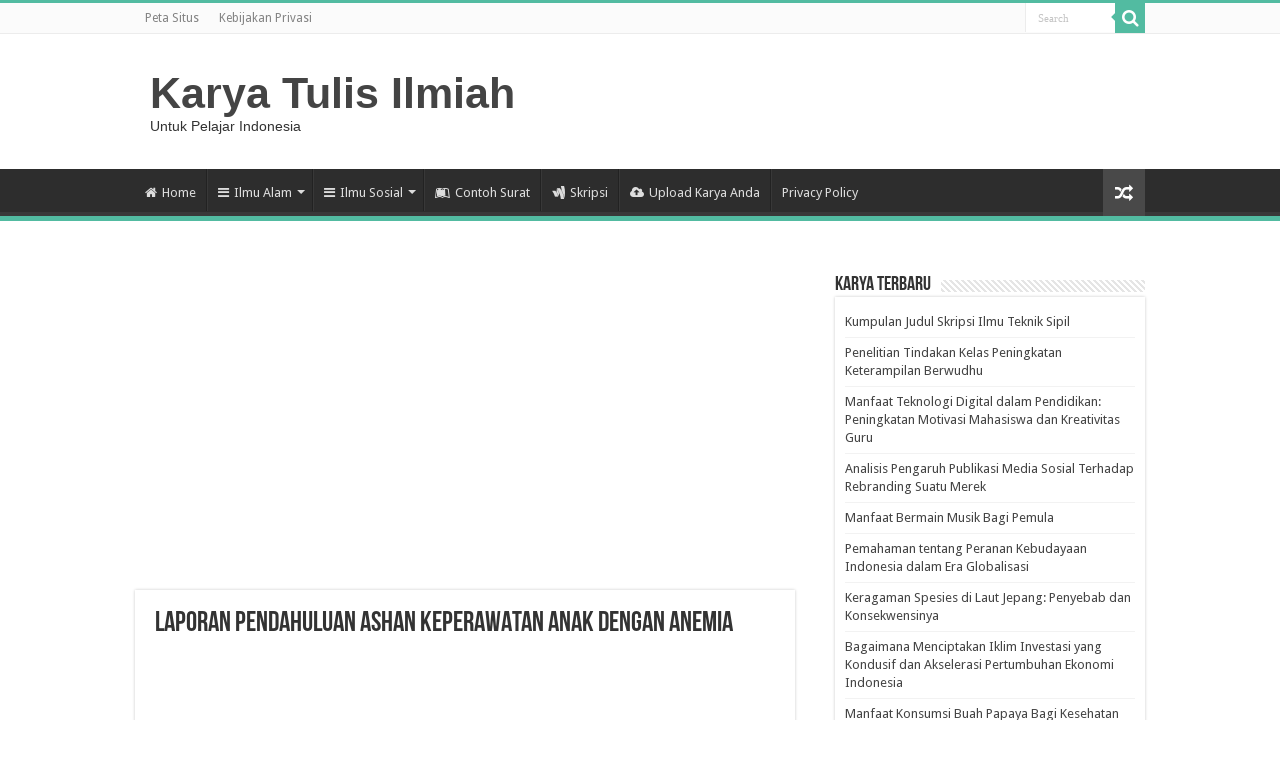

--- FILE ---
content_type: text/html; charset=utf-8
request_url: https://www.google.com/recaptcha/api2/aframe
body_size: 269
content:
<!DOCTYPE HTML><html><head><meta http-equiv="content-type" content="text/html; charset=UTF-8"></head><body><script nonce="AVwT5aZAW24q8EOAW-YHmQ">/** Anti-fraud and anti-abuse applications only. See google.com/recaptcha */ try{var clients={'sodar':'https://pagead2.googlesyndication.com/pagead/sodar?'};window.addEventListener("message",function(a){try{if(a.source===window.parent){var b=JSON.parse(a.data);var c=clients[b['id']];if(c){var d=document.createElement('img');d.src=c+b['params']+'&rc='+(localStorage.getItem("rc::a")?sessionStorage.getItem("rc::b"):"");window.document.body.appendChild(d);sessionStorage.setItem("rc::e",parseInt(sessionStorage.getItem("rc::e")||0)+1);localStorage.setItem("rc::h",'1768481539880');}}}catch(b){}});window.parent.postMessage("_grecaptcha_ready", "*");}catch(b){}</script></body></html>